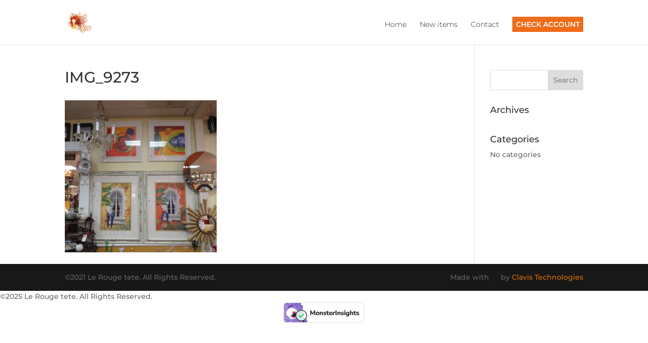

--- FILE ---
content_type: text/html; charset=UTF-8
request_url: https://lerougetete.com/new-items/img_9273/
body_size: 21015
content:

<template id="zmAm4BzsI0vSnk2ulwMe"></template>
<script type="bv_inline_delayed_js" bv_unique_id="syRrnTVWaKc3SqmH1KbW" defer="1" data-cfasync="" bv_inline_delayed="1" async="">window.dataLayer = window.dataLayer || [];
  function gtag(){dataLayer.push(arguments);}
  gtag('js', new Date());

  gtag('config', 'G-46H9451YMM');</script>
<!DOCTYPE html>
<html dir="ltr" lang="en-US" prefix="og: https://ogp.me/ns#">
<head>
<meta name="viewport" content="width=device-width, initial-scale=1.0">
<meta charset="UTF-8" />
<meta http-equiv="X-UA-Compatible" content="IE=edge">
<meta name="robots" content="max-image-preview:large" />
<meta name="generator" content="All in One SEO (AIOSEO) 4.8.9" />
<meta name="p:domain_verify" content="c19ffff81edb6628f22bfc655ea1e98e"/>
<meta property="og:locale" content="en_US" />
<meta property="og:site_name" content="Le Rouge Tete | Upscale Consignment" />
<meta property="og:type" content="article" />
<meta property="og:title" content="IMG_9273 | Le Rouge Tete" />
<meta property="og:url" content="https://lerougetete.com/new-items/img_9273/" />
<meta property="article:published_time" content="2023-03-29T16:40:31+00:00" />
<meta property="article:modified_time" content="2023-03-29T16:40:31+00:00" />
<meta property="article:publisher" content="https://www.facebook.com/LeRougetete" />
<meta name="twitter:card" content="summary" />
<meta name="twitter:title" content="IMG_9273 | Le Rouge Tete" />
<meta content="Divi v.3.3.1" name="generator"/>


<script id="bv-lazyload-images" data-cfasync="false" bv-exclude="true">var __defProp=Object.defineProperty;var __name=(target,value)=>__defProp(target,"name",{value,configurable:!0});var bv_lazyload_event_listener="load",bv_lazyload_events=["mousemove","click","keydown","wheel","touchmove","touchend"],bv_use_srcset_attr=!1,bv_style_observer,img_observer,picture_lazy_observer;bv_lazyload_event_listener=="load"?window.addEventListener("load",event=>{handle_lazyload_images()}):bv_lazyload_event_listener=="readystatechange"&&document.addEventListener("readystatechange",event=>{document.readyState==="interactive"&&handle_lazyload_images()});function add_lazyload_image_event_listeners(handle_lazyload_images2){bv_lazyload_events.forEach(function(event){document.addEventListener(event,handle_lazyload_images2,!0)})}__name(add_lazyload_image_event_listeners,"add_lazyload_image_event_listeners");function remove_lazyload_image_event_listeners(){bv_lazyload_events.forEach(function(event){document.removeEventListener(event,handle_lazyload_images,!0)})}__name(remove_lazyload_image_event_listeners,"remove_lazyload_image_event_listeners");function bv_replace_lazyloaded_image_url(element2){let src_value=element2.getAttribute("bv-data-src"),srcset_value=element2.getAttribute("bv-data-srcset"),currentSrc=element2.getAttribute("src");currentSrc&&currentSrc.startsWith("data:image/svg+xml")&&(bv_use_srcset_attr&&srcset_value&&element2.setAttribute("srcset",srcset_value),src_value&&element2.setAttribute("src",src_value))}__name(bv_replace_lazyloaded_image_url,"bv_replace_lazyloaded_image_url");function bv_replace_inline_style_image_url(element2){let bv_style_attr=element2.getAttribute("bv-data-style");if(console.log(bv_style_attr),bv_style_attr){let currentStyles=element2.getAttribute("style")||"",newStyle=currentStyles+(currentStyles?";":"")+bv_style_attr;element2.setAttribute("style",newStyle)}else console.log("BV_STYLE_ATTRIBUTE_NOT_FOUND : "+entry)}__name(bv_replace_inline_style_image_url,"bv_replace_inline_style_image_url");function handleLazyloadImages(entries){entries.map(entry2=>{entry2.isIntersecting&&(bv_replace_lazyloaded_image_url(entry2.target),img_observer.unobserve(entry2.target))})}__name(handleLazyloadImages,"handleLazyloadImages");function handleOnscreenInlineStyleImages(entries){entries.map(entry2=>{entry2.isIntersecting&&(bv_replace_inline_style_image_url(entry2.target),bv_style_observer.unobserve(entry2.target))})}__name(handleOnscreenInlineStyleImages,"handleOnscreenInlineStyleImages");function handlePictureTags(entries){entries.map(entry2=>{entry2.isIntersecting&&(bv_replace_picture_tag_url(entry2.target),picture_lazy_observer.unobserve(entry2.target))})}__name(handlePictureTags,"handlePictureTags");function bv_replace_picture_tag_url(element2){const child_elements=element2.children;for(let i=0;i<child_elements.length;i++){let child_elem=child_elements[i],_srcset=child_elem.getAttribute("bv-data-srcset"),_src=child_elem.getAttribute("bv-data-src");_srcset&&child_elem.setAttribute("srcset",_srcset),_src&&child_elem.setAttribute("src",_src),bv_replace_picture_tag_url(child_elem)}}__name(bv_replace_picture_tag_url,"bv_replace_picture_tag_url"),"IntersectionObserver"in window&&(bv_style_observer=new IntersectionObserver(handleOnscreenInlineStyleImages),img_observer=new IntersectionObserver(handleLazyloadImages),picture_lazy_observer=new IntersectionObserver(handlePictureTags));function handle_lazyload_images(){"IntersectionObserver"in window?(document.querySelectorAll(".bv-lazyload-bg-style").forEach(target_element=>{bv_style_observer.observe(target_element)}),document.querySelectorAll(".bv-lazyload-tag-img").forEach(img_element=>{img_observer.observe(img_element)}),document.querySelectorAll(".bv-lazyload-picture").forEach(picture_element=>{picture_lazy_observer.observe(picture_element)})):(document.querySelectorAll(".bv-lazyload-bg-style").forEach(target_element=>{bv_replace_inline_style_image_url(target_element)}),document.querySelectorAll(".bv-lazyload-tag-img").forEach(target_element=>{bv_replace_lazyloaded_image_url(target_element)}),document.querySelectorAll(".bv-lazyload-picture").forEach(picture_element=>{bv_replace_picture_tag_url(element)}))}__name(handle_lazyload_images,"handle_lazyload_images");
</script>

<script id="bv-dl-scripts-list" data-cfasync="false" bv-exclude="true">
var scriptAttrs = [{"attrs":{"src":"https:\/\/www.googletagmanager.com\/gtag\/js?id=G-46H9451YMM","defer":true,"data-cfasync":false,"async":false,"bv_inline_delayed":false},"bv_unique_id":"zmAm4BzsI0vSnk2ulwMe","reference":0},{"attrs":{"defer":true,"data-cfasync":false,"bv_inline_delayed":true,"type":"text\/javascript","async":false},"bv_unique_id":"syRrnTVWaKc3SqmH1KbW","reference":1},{"attrs":{"type":"text\/javascript","defer":true,"data-cfasync":false,"bv_inline_delayed":true,"async":false},"bv_unique_id":"yzqevKLOJdl9twdcMNAC","reference":2},{"attrs":{"defer":true,"data-cfasync":false,"async":false,"bv_inline_delayed":true},"bv_unique_id":"XGXwMxmWil6MUpj0lgH1","reference":3},{"attrs":{"src":"\/\/www.googletagmanager.com\/gtag\/js?id=G-46H9451YMM","data-cfasync":false,"data-wpfc-render":"false","type":"text\/javascript","defer":true,"async":false,"bv_inline_delayed":false},"bv_unique_id":"aPPWaQycxTrFrUO6jDOg","reference":4},{"attrs":{"defer":true,"data-cfasync":false,"async":false,"data-wpfc-render":"false","type":"text\/javascript","bv_inline_delayed":true},"bv_unique_id":"c4iddudTjYvNS2ggepyH","reference":5},{"attrs":{"type":"text\/javascript","defer":true,"data-cfasync":false,"bv_inline_delayed":true,"async":false},"bv_unique_id":"TYqhkqZ0hUw0ScZn0HaS","reference":6},{"attrs":{"defer":true,"data-cfasync":false,"async":false,"type":"text\/javascript","src":"https:\/\/lerougetete.com\/wp-content\/plugins\/google-analytics-for-wordpress\/assets\/js\/frontend-gtag.min.js?ver=9.9.0","id":"monsterinsights-frontend-script-js","data-wp-strategy":"async","bv_inline_delayed":false},"bv_unique_id":"T6peI8afhs9aINq8VviJ","reference":7},{"attrs":{"data-cfasync":false,"data-wpfc-render":"false","type":"text\/javascript","id":"monsterinsights-frontend-script-js-extra","defer":true,"bv_inline_delayed":true,"async":false},"bv_unique_id":"OSH1TOMoDqHamcEfQHWq","reference":8},{"attrs":{"defer":true,"data-cfasync":false,"async":false,"type":"text\/javascript","src":"https:\/\/lerougetete.com\/wp-includes\/js\/jquery\/jquery.min.js?ver=3.7.1","id":"jquery-core-js","bv_inline_delayed":false},"bv_unique_id":"wpC2Z4fBY4wJO1IVWvVF","reference":9},{"attrs":{"defer":true,"data-cfasync":false,"async":false,"type":"text\/javascript","src":"https:\/\/lerougetete.com\/wp-includes\/js\/jquery\/jquery-migrate.min.js?ver=3.4.1","id":"jquery-migrate-js","bv_inline_delayed":false},"bv_unique_id":"znZZx7mSZkJF9VWfN9EU","reference":10},{"attrs":{"defer":true,"data-cfasync":false,"bv_inline_delayed":true,"type":"text\/javascript","async":false},"bv_unique_id":"TqUwr3cnMOrYoXDSrFFe","reference":11},{"attrs":{"defer":true,"data-cfasync":false,"async":false,"type":"text\/javascript","bv_inline_delayed":true},"bv_unique_id":"BPt9h27BPIdzwi6wvubS","reference":12},{"attrs":{"defer":true,"data-cfasync":false,"async":false,"type":"text\/javascript","src":"https:\/\/lerougetete.com\/wp-includes\/js\/comment-reply.min.js?ver=6.8.1","id":"comment-reply-js","data-wp-strategy":"async","bv_inline_delayed":false},"bv_unique_id":"n6kzo0CukziTjshecPNg","reference":13},{"attrs":{"defer":true,"data-cfasync":false,"async":false,"type":"text\/javascript","id":"divi-custom-script-js-extra","bv_inline_delayed":true},"bv_unique_id":"WEysXLwOQcDNNk8pW2hb","reference":14},{"attrs":{"type":"text\/javascript","src":"https:\/\/lerougetete.com\/wp-content\/uploads\/al_opt_content\/SCRIPT\/lerougetete.com\/.\/wp-content\/themes\/Divi theme\/js\/687fb43746fa5cb6deeb9351\/687fb43746fa5cb6deeb9351-2ef53b1b47141621ebd3609f785cf27a_custom.min.js?ver=3.3.1","id":"divi-custom-script-js","defer":true,"data-cfasync":false,"async":false,"bv_inline_delayed":false},"bv_unique_id":"Ct6Vp1t9hiXvwm2QEuaS","reference":15},{"attrs":{"type":"text\/javascript","src":"https:\/\/lerougetete.com\/wp-content\/uploads\/al_opt_content\/SCRIPT\/lerougetete.com\/.\/wp-content\/themes\/Divi theme\/core\/admin\/js\/687fb43746fa5cb6deeb9351\/687fb43746fa5cb6deeb9351-9c97978d5c947477605bdb258a5ec122_common.js?ver=3.3.1","id":"et-core-common-js","defer":true,"data-cfasync":false,"async":false,"bv_inline_delayed":false},"bv_unique_id":"pVCmQCzo8eC7qoupmL1u","reference":16},{"attrs":{"src":"data:text\/javascript;base64, [base64]","id":"bv-trigger-listener","type":"text\/javascript","defer":true,"async":false},"bv_unique_id":"d6fe9c24159ed4a27d224d91c70f8fdc","reference":100000000}];
</script>
<script id="bv-web-worker" type="javascript/worker" data-cfasync="false" bv-exclude="true">var __defProp=Object.defineProperty;var __name=(target,value)=>__defProp(target,"name",{value,configurable:!0});self.onmessage=function(e){var counter=e.data.fetch_urls.length;e.data.fetch_urls.forEach(function(fetch_url){loadUrl(fetch_url,function(){console.log("DONE: "+fetch_url),counter=counter-1,counter===0&&self.postMessage({status:"SUCCESS"})})})};async function loadUrl(fetch_url,callback){try{var request=new Request(fetch_url,{mode:"no-cors",redirect:"follow"});await fetch(request),callback()}catch(fetchError){console.log("Fetch Error loading URL:",fetchError);try{var xhr=new XMLHttpRequest;xhr.onerror=callback,xhr.onload=callback,xhr.responseType="blob",xhr.open("GET",fetch_url,!0),xhr.send()}catch(xhrError){console.log("XHR Error loading URL:",xhrError),callback()}}}__name(loadUrl,"loadUrl");
</script>
<script id="bv-web-worker-handler" data-cfasync="false" bv-exclude="true">var __defProp=Object.defineProperty;var __name=(target,value)=>__defProp(target,"name",{value,configurable:!0});if(typeof scriptAttrs<"u"&&Array.isArray(scriptAttrs)&&scriptAttrs.length>0){const lastElement=scriptAttrs[scriptAttrs.length-1];if(lastElement.attrs&&lastElement.attrs.id==="bv-trigger-listener"){var bv_custom_ready_state_value="loading";Object.defineProperty(document,"readyState",{get:__name(function(){return bv_custom_ready_state_value},"get"),set:__name(function(){},"set")})}}if(typeof scriptAttrs>"u"||!Array.isArray(scriptAttrs))var scriptAttrs=[];if(typeof linkStyleAttrs>"u"||!Array.isArray(linkStyleAttrs))var linkStyleAttrs=[];var js_dom_loaded=!1;document.addEventListener("DOMContentLoaded",()=>{js_dom_loaded=!0});const EVENTS=["mousemove","click","keydown","wheel","touchmove","touchend"];var scriptUrls=[],styleUrls=[],bvEventCalled=!1,workerFinished=!1,functionExec=!1;scriptAttrs.forEach((scriptAttr,index)=>{scriptAttr.attrs.src&&!scriptAttr.attrs.src.includes("data:text/javascript")&&(scriptUrls[index]=scriptAttr.attrs.src)}),linkStyleAttrs.forEach((linkAttr,index)=>{styleUrls[index]=linkAttr.attrs.href});var fetchUrls=styleUrls.concat(scriptUrls);function addEventListeners(bvEventHandler2){EVENTS.forEach(function(event){document.addEventListener(event,bvEventFired,!0),document.addEventListener(event,bvEventHandler2,!0)})}__name(addEventListeners,"addEventListeners");function removeEventListeners(){EVENTS.forEach(function(event){document.removeEventListener(event,bvEventHandler,!0)})}__name(removeEventListeners,"removeEventListeners");function bvEventFired(){bvEventCalled||(bvEventCalled=!0,workerFinished=!0)}__name(bvEventFired,"bvEventFired");function bvGetElement(attributes,element){Object.keys(attributes).forEach(function(attr){attr==="async"?element.async=attributes[attr]:attr==="innerHTML"?element.innerHTML=atob(attributes[attr]):element.setAttribute(attr,attributes[attr])})}__name(bvGetElement,"bvGetElement");function bvAddElement(attr,element){var attributes=attr.attrs;if(attributes.bv_inline_delayed){let bvScriptId=attr.bv_unique_id,bvScriptElement=document.querySelector("[bv_unique_id='"+bvScriptId+"']");bvScriptElement?(!attributes.innerHTML&&!attributes.src&&bvScriptElement.textContent.trim()!==""&&(attributes.src="data:text/javascript;base64, "+btoa(unescape(encodeURIComponent(bvScriptElement.textContent)))),bvGetElement(attributes,element),bvScriptElement.after(element)):console.log(`Script not found for ${bvScriptId}`)}else{bvGetElement(attributes,element);var templateId=attr.bv_unique_id,targetElement=document.querySelector("[id='"+templateId+"']");targetElement&&targetElement.after(element)}}__name(bvAddElement,"bvAddElement");function bvEventHandler(){if(console.log("EVENT FIRED"),js_dom_loaded&&bvEventCalled&&workerFinished&&!functionExec){functionExec=!0;const bv_style_elements=document.querySelectorAll('style[type="bv_inline_delayed_css"], template[id]');bv_custom_ready_state_value==="loading"&&(bv_custom_ready_state_value="interactive"),bv_style_elements.forEach(element=>{if(element.tagName.toLowerCase()==="style")element.type="text/css",console.log("INLINE STYLE ENABLED");else if(element.tagName.toLowerCase()==="template"){var templateId=element.id,linkStyleAttr=linkStyleAttrs.find(attr=>attr.bv_unique_id===templateId);if(linkStyleAttr){var link=document.createElement("link");bvAddElement(linkStyleAttr,link),element.parentNode&&element.parentNode.replaceChild(link,element),console.log("EXTERNAL STYLE ADDED")}else console.log(`No linkStyleAttr found for template ID ${templateId}`)}}),linkStyleAttrs.forEach((linkStyleAttr,index)=>{console.log("STYLE ADDED");var element=document.createElement("link");bvAddElement(linkStyleAttr,element)}),scriptAttrs.forEach((scriptAttr,index)=>{console.log("JS ADDED");var element=document.createElement("script");bvAddElement(scriptAttr,element)}),removeEventListeners()}}__name(bvEventHandler,"bvEventHandler"),addEventListeners(bvEventHandler);var requestObject=window.URL||window.webkitURL,bvWorker=new Worker(requestObject.createObjectURL(new Blob([document.getElementById("bv-web-worker").textContent],{type:"text/javascript"})));bvWorker.onmessage=function(e){e.data.status==="SUCCESS"&&(console.log("WORKER_FINISHED"),workerFinished=!0,bvEventHandler())};var bv_load_event_fired=!1;addEventListener("load",()=>{bvEventHandler(),bv_call_fetch_urls(),bv_load_event_fired=!0});function bv_call_fetch_urls(){!bv_load_event_fired&&!workerFinished&&(bvWorker.postMessage({fetch_urls:fetchUrls}),bv_initiate_worker_timer())}__name(bv_call_fetch_urls,"bv_call_fetch_urls"),setTimeout(function(){bv_call_fetch_urls()},5e3);function bv_initiate_worker_timer(){setTimeout(function(){workerFinished||(console.log("WORKER_TIMEDOUT"),workerFinished=!0,bvWorker.terminate()),bvEventHandler()},4e3)}__name(bv_initiate_worker_timer,"bv_initiate_worker_timer");
</script>

	

	<link rel="pingback" href="https://lerougetete.com/xmlrpc.php" />

	<script type="bv_inline_delayed_js" bv_unique_id="yzqevKLOJdl9twdcMNAC" defer="1" data-cfasync="" bv_inline_delayed="1" async="">document.documentElement.className = 'js';</script>

	<script type="bv_inline_delayed_js" bv_unique_id="XGXwMxmWil6MUpj0lgH1" defer="1" data-cfasync="" async="">var et_site_url='https://lerougetete.com';var et_post_id='10552';function et_core_page_resource_fallback(a,b){"undefined"===typeof b&&(b=a.sheet.cssRules&&0===a.sheet.cssRules.length);b&&(a.onerror=null,a.onload=null,a.href?a.href=et_site_url+"/?et_core_page_resource="+a.id+et_post_id:a.src&&(a.src=et_site_url+"/?et_core_page_resource="+a.id+et_post_id))}</script><title>IMG_9273 | Le Rouge Tete</title>
	<style>img:is([sizes="auto" i], [sizes^="auto," i]) { contain-intrinsic-size: 3000px 1500px }</style>
	
		
	
	<link rel="canonical" href="https://lerougetete.com/new-items/img_9273/" />
	

		
		
		
		
		
		
		
		
		
		
		
		<script type="application/ld+json" class="aioseo-schema">
			{"@context":"https:\/\/schema.org","@graph":[{"@type":"BreadcrumbList","@id":"https:\/\/lerougetete.com\/new-items\/img_9273\/#breadcrumblist","itemListElement":[{"@type":"ListItem","@id":"https:\/\/lerougetete.com#listItem","position":1,"name":"Home","item":"https:\/\/lerougetete.com","nextItem":{"@type":"ListItem","@id":"https:\/\/lerougetete.com\/new-items\/img_9273\/#listItem","name":"IMG_9273"}},{"@type":"ListItem","@id":"https:\/\/lerougetete.com\/new-items\/img_9273\/#listItem","position":2,"name":"IMG_9273","previousItem":{"@type":"ListItem","@id":"https:\/\/lerougetete.com#listItem","name":"Home"}}]},{"@type":"ItemPage","@id":"https:\/\/lerougetete.com\/new-items\/img_9273\/#itempage","url":"https:\/\/lerougetete.com\/new-items\/img_9273\/","name":"IMG_9273 | Le Rouge Tete","inLanguage":"en-US","isPartOf":{"@id":"https:\/\/lerougetete.com\/#website"},"breadcrumb":{"@id":"https:\/\/lerougetete.com\/new-items\/img_9273\/#breadcrumblist"},"author":{"@id":"https:\/\/lerougetete.com\/author\/admin\/#author"},"creator":{"@id":"https:\/\/lerougetete.com\/author\/admin\/#author"},"datePublished":"2023-03-29T07:10:31-09:30","dateModified":"2023-03-29T07:10:31-09:30"},{"@type":"Organization","@id":"https:\/\/lerougetete.com\/#organization","name":"Le Rouge Tete","description":"Upscale Consignment","url":"https:\/\/lerougetete.com\/","email":"lerougetete@gmail.com","telephone":"+12526224244","numberOfEmployees":{"@type":"QuantitativeValue","value":2},"logo":{"@type":"ImageObject","url":"https:\/\/lerougetete.com\/wp-content\/uploads\/2021\/10\/TradeMark-Logo.jpg","@id":"https:\/\/lerougetete.com\/new-items\/img_9273\/#organizationLogo","width":847,"height":779},"image":{"@id":"https:\/\/lerougetete.com\/new-items\/img_9273\/#organizationLogo"},"sameAs":["https:\/\/www.facebook.com\/LeRougetete","https:\/\/www.instagram.com\/lerougetete1\/"]},{"@type":"Person","@id":"https:\/\/lerougetete.com\/author\/admin\/#author","url":"https:\/\/lerougetete.com\/author\/admin\/","name":"admin","image":{"@type":"ImageObject","@id":"https:\/\/lerougetete.com\/new-items\/img_9273\/#authorImage","url":"https:\/\/secure.gravatar.com\/avatar\/75abdc882c9824ed31469d60d53070fec7502451e26a65f056c5e61c2ffc59b2?s=96&d=mm&r=g","width":96,"height":96,"caption":"admin"}},{"@type":"WebSite","@id":"https:\/\/lerougetete.com\/#website","url":"https:\/\/lerougetete.com\/","name":"Le Rouge Tete","description":"Upscale Consignment","inLanguage":"en-US","publisher":{"@id":"https:\/\/lerougetete.com\/#organization"}}]}
		</script>
		

<link rel='dns-prefetch' href='//fonts.googleapis.com' />
<link rel="alternate" type="application/rss+xml" title="Le Rouge Tete &raquo; Feed" href="https://lerougetete.com/feed/" />
<link rel="alternate" type="application/rss+xml" title="Le Rouge Tete &raquo; Comments Feed" href="https://lerougetete.com/comments/feed/" />
<link rel="alternate" type="application/rss+xml" title="Le Rouge Tete &raquo; IMG_9273 Comments Feed" href="https://lerougetete.com/new-items/img_9273/feed/" />
		
							<template id="aPPWaQycxTrFrUO6jDOg"></template>
			<script type="bv_inline_delayed_js" bv_unique_id="c4iddudTjYvNS2ggepyH" defer="1" data-cfasync="" async="">var mi_version = '9.9.0';
				var mi_track_user = true;
				var mi_no_track_reason = '';
								var MonsterInsightsDefaultLocations = {"page_location":"https:\/\/lerougetete.com\/new-items\/img_9273\/"};
								if ( typeof MonsterInsightsPrivacyGuardFilter === 'function' ) {
					var MonsterInsightsLocations = (typeof MonsterInsightsExcludeQuery === 'object') ? MonsterInsightsPrivacyGuardFilter( MonsterInsightsExcludeQuery ) : MonsterInsightsPrivacyGuardFilter( MonsterInsightsDefaultLocations );
				} else {
					var MonsterInsightsLocations = (typeof MonsterInsightsExcludeQuery === 'object') ? MonsterInsightsExcludeQuery : MonsterInsightsDefaultLocations;
				}

								var disableStrs = [
										'ga-disable-G-46H9451YMM',
									];

				/* Function to detect opted out users */
				function __gtagTrackerIsOptedOut() {
					for (var index = 0; index < disableStrs.length; index++) {
						if (document.cookie.indexOf(disableStrs[index] + '=true') > -1) {
							return true;
						}
					}

					return false;
				}

				/* Disable tracking if the opt-out cookie exists. */
				if (__gtagTrackerIsOptedOut()) {
					for (var index = 0; index < disableStrs.length; index++) {
						window[disableStrs[index]] = true;
					}
				}

				/* Opt-out function */
				function __gtagTrackerOptout() {
					for (var index = 0; index < disableStrs.length; index++) {
						document.cookie = disableStrs[index] + '=true; expires=Thu, 31 Dec 2099 23:59:59 UTC; path=/';
						window[disableStrs[index]] = true;
					}
				}

				if ('undefined' === typeof gaOptout) {
					function gaOptout() {
						__gtagTrackerOptout();
					}
				}
								window.dataLayer = window.dataLayer || [];

				window.MonsterInsightsDualTracker = {
					helpers: {},
					trackers: {},
				};
				if (mi_track_user) {
					function __gtagDataLayer() {
						dataLayer.push(arguments);
					}

					function __gtagTracker(type, name, parameters) {
						if (!parameters) {
							parameters = {};
						}

						if (parameters.send_to) {
							__gtagDataLayer.apply(null, arguments);
							return;
						}

						if (type === 'event') {
														parameters.send_to = monsterinsights_frontend.v4_id;
							var hookName = name;
							if (typeof parameters['event_category'] !== 'undefined') {
								hookName = parameters['event_category'] + ':' + name;
							}

							if (typeof MonsterInsightsDualTracker.trackers[hookName] !== 'undefined') {
								MonsterInsightsDualTracker.trackers[hookName](parameters);
							} else {
								__gtagDataLayer('event', name, parameters);
							}
							
						} else {
							__gtagDataLayer.apply(null, arguments);
						}
					}

					__gtagTracker('js', new Date());
					__gtagTracker('set', {
						'developer_id.dZGIzZG': true,
											});
					if ( MonsterInsightsLocations.page_location ) {
						__gtagTracker('set', MonsterInsightsLocations);
					}
										__gtagTracker('config', 'G-46H9451YMM', {"forceSSL":"true"} );
										window.gtag = __gtagTracker;										(function () {
						/* https://developers.google.com/analytics/devguides/collection/analyticsjs/ */
						/* ga and __gaTracker compatibility shim. */
						var noopfn = function () {
							return null;
						};
						var newtracker = function () {
							return new Tracker();
						};
						var Tracker = function () {
							return null;
						};
						var p = Tracker.prototype;
						p.get = noopfn;
						p.set = noopfn;
						p.send = function () {
							var args = Array.prototype.slice.call(arguments);
							args.unshift('send');
							__gaTracker.apply(null, args);
						};
						var __gaTracker = function () {
							var len = arguments.length;
							if (len === 0) {
								return;
							}
							var f = arguments[len - 1];
							if (typeof f !== 'object' || f === null || typeof f.hitCallback !== 'function') {
								if ('send' === arguments[0]) {
									var hitConverted, hitObject = false, action;
									if ('event' === arguments[1]) {
										if ('undefined' !== typeof arguments[3]) {
											hitObject = {
												'eventAction': arguments[3],
												'eventCategory': arguments[2],
												'eventLabel': arguments[4],
												'value': arguments[5] ? arguments[5] : 1,
											}
										}
									}
									if ('pageview' === arguments[1]) {
										if ('undefined' !== typeof arguments[2]) {
											hitObject = {
												'eventAction': 'page_view',
												'page_path': arguments[2],
											}
										}
									}
									if (typeof arguments[2] === 'object') {
										hitObject = arguments[2];
									}
									if (typeof arguments[5] === 'object') {
										Object.assign(hitObject, arguments[5]);
									}
									if ('undefined' !== typeof arguments[1].hitType) {
										hitObject = arguments[1];
										if ('pageview' === hitObject.hitType) {
											hitObject.eventAction = 'page_view';
										}
									}
									if (hitObject) {
										action = 'timing' === arguments[1].hitType ? 'timing_complete' : hitObject.eventAction;
										hitConverted = mapArgs(hitObject);
										__gtagTracker('event', action, hitConverted);
									}
								}
								return;
							}

							function mapArgs(args) {
								var arg, hit = {};
								var gaMap = {
									'eventCategory': 'event_category',
									'eventAction': 'event_action',
									'eventLabel': 'event_label',
									'eventValue': 'event_value',
									'nonInteraction': 'non_interaction',
									'timingCategory': 'event_category',
									'timingVar': 'name',
									'timingValue': 'value',
									'timingLabel': 'event_label',
									'page': 'page_path',
									'location': 'page_location',
									'title': 'page_title',
									'referrer' : 'page_referrer',
								};
								for (arg in args) {
																		if (!(!args.hasOwnProperty(arg) || !gaMap.hasOwnProperty(arg))) {
										hit[gaMap[arg]] = args[arg];
									} else {
										hit[arg] = args[arg];
									}
								}
								return hit;
							}

							try {
								f.hitCallback();
							} catch (ex) {
							}
						};
						__gaTracker.create = newtracker;
						__gaTracker.getByName = newtracker;
						__gaTracker.getAll = function () {
							return [];
						};
						__gaTracker.remove = noopfn;
						__gaTracker.loaded = true;
						window['__gaTracker'] = __gaTracker;
					})();
									} else {
										console.log("");
					(function () {
						function __gtagTracker() {
							return null;
						}

						window['__gtagTracker'] = __gtagTracker;
						window['gtag'] = __gtagTracker;
					})();
									}</script>
			
							
		<script type="bv_inline_delayed_js" bv_unique_id="TYqhkqZ0hUw0ScZn0HaS" defer="1" data-cfasync="" bv_inline_delayed="1" async="">/* <![CDATA[ */
window._wpemojiSettings = {"baseUrl":"https:\/\/s.w.org\/images\/core\/emoji\/15.1.0\/72x72\/","ext":".png","svgUrl":"https:\/\/s.w.org\/images\/core\/emoji\/15.1.0\/svg\/","svgExt":".svg","source":{"concatemoji":"https:\/\/lerougetete.com\/wp-includes\/js\/wp-emoji-release.min.js?ver=6.8.1"}};
/*! This file is auto-generated */
!function(i,n){var o,s,e;function c(e){try{var t={supportTests:e,timestamp:(new Date).valueOf()};sessionStorage.setItem(o,JSON.stringify(t))}catch(e){}}function p(e,t,n){e.clearRect(0,0,e.canvas.width,e.canvas.height),e.fillText(t,0,0);var t=new Uint32Array(e.getImageData(0,0,e.canvas.width,e.canvas.height).data),r=(e.clearRect(0,0,e.canvas.width,e.canvas.height),e.fillText(n,0,0),new Uint32Array(e.getImageData(0,0,e.canvas.width,e.canvas.height).data));return t.every(function(e,t){return e===r[t]})}function u(e,t,n){switch(t){case"flag":return n(e,"\ud83c\udff3\ufe0f\u200d\u26a7\ufe0f","\ud83c\udff3\ufe0f\u200b\u26a7\ufe0f")?!1:!n(e,"\ud83c\uddfa\ud83c\uddf3","\ud83c\uddfa\u200b\ud83c\uddf3")&&!n(e,"\ud83c\udff4\udb40\udc67\udb40\udc62\udb40\udc65\udb40\udc6e\udb40\udc67\udb40\udc7f","\ud83c\udff4\u200b\udb40\udc67\u200b\udb40\udc62\u200b\udb40\udc65\u200b\udb40\udc6e\u200b\udb40\udc67\u200b\udb40\udc7f");case"emoji":return!n(e,"\ud83d\udc26\u200d\ud83d\udd25","\ud83d\udc26\u200b\ud83d\udd25")}return!1}function f(e,t,n){var r="undefined"!=typeof WorkerGlobalScope&&self instanceof WorkerGlobalScope?new OffscreenCanvas(300,150):i.createElement("canvas"),a=r.getContext("2d",{willReadFrequently:!0}),o=(a.textBaseline="top",a.font="600 32px Arial",{});return e.forEach(function(e){o[e]=t(a,e,n)}),o}function t(e){var t=i.createElement("script");t.src=e,t.defer=!0,i.head.appendChild(t)}"undefined"!=typeof Promise&&(o="wpEmojiSettingsSupports",s=["flag","emoji"],n.supports={everything:!0,everythingExceptFlag:!0},e=new Promise(function(e){i.addEventListener("DOMContentLoaded",e,{once:!0})}),new Promise(function(t){var n=function(){try{var e=JSON.parse(sessionStorage.getItem(o));if("object"==typeof e&&"number"==typeof e.timestamp&&(new Date).valueOf()<e.timestamp+604800&&"object"==typeof e.supportTests)return e.supportTests}catch(e){}return null}();if(!n){if("undefined"!=typeof Worker&&"undefined"!=typeof OffscreenCanvas&&"undefined"!=typeof URL&&URL.createObjectURL&&"undefined"!=typeof Blob)try{var e="postMessage("+f.toString()+"("+[JSON.stringify(s),u.toString(),p.toString()].join(",")+"));",r=new Blob([e],{type:"text/javascript"}),a=new Worker(URL.createObjectURL(r),{name:"wpTestEmojiSupports"});return void(a.onmessage=function(e){c(n=e.data),a.terminate(),t(n)})}catch(e){}c(n=f(s,u,p))}t(n)}).then(function(e){for(var t in e)n.supports[t]=e[t],n.supports.everything=n.supports.everything&&n.supports[t],"flag"!==t&&(n.supports.everythingExceptFlag=n.supports.everythingExceptFlag&&n.supports[t]);n.supports.everythingExceptFlag=n.supports.everythingExceptFlag&&!n.supports.flag,n.DOMReady=!1,n.readyCallback=function(){n.DOMReady=!0}}).then(function(){return e}).then(function(){var e;n.supports.everything||(n.readyCallback(),(e=n.source||{}).concatemoji?t(e.concatemoji):e.wpemoji&&e.twemoji&&(t(e.twemoji),t(e.wpemoji)))}))}((window,document),window._wpemojiSettings);
/* ]]> */</script>
<style id='wp-emoji-styles-inline-css' type='text/css'>

	img.wp-smiley, img.emoji {
		display: inline !important;
		border: none !important;
		box-shadow: none !important;
		height: 1em !important;
		width: 1em !important;
		margin: 0 0.07em !important;
		vertical-align: -0.1em !important;
		background: none !important;
		padding: 0 !important;
	}
</style>
<link rel='stylesheet' id='wp-block-library-css' href='https://lerougetete.com/wp-includes/css/dist/block-library/style.min.css?ver=6.8.1' type='text/css' media='all' />
<style id='classic-theme-styles-inline-css' type='text/css'>
/*! This file is auto-generated */
.wp-block-button__link{color:#fff;background-color:#32373c;border-radius:9999px;box-shadow:none;text-decoration:none;padding:calc(.667em + 2px) calc(1.333em + 2px);font-size:1.125em}.wp-block-file__button{background:#32373c;color:#fff;text-decoration:none}
</style>
<style id='global-styles-inline-css' type='text/css'>
:root{--wp--preset--aspect-ratio--square: 1;--wp--preset--aspect-ratio--4-3: 4/3;--wp--preset--aspect-ratio--3-4: 3/4;--wp--preset--aspect-ratio--3-2: 3/2;--wp--preset--aspect-ratio--2-3: 2/3;--wp--preset--aspect-ratio--16-9: 16/9;--wp--preset--aspect-ratio--9-16: 9/16;--wp--preset--color--black: #000000;--wp--preset--color--cyan-bluish-gray: #abb8c3;--wp--preset--color--white: #ffffff;--wp--preset--color--pale-pink: #f78da7;--wp--preset--color--vivid-red: #cf2e2e;--wp--preset--color--luminous-vivid-orange: #ff6900;--wp--preset--color--luminous-vivid-amber: #fcb900;--wp--preset--color--light-green-cyan: #7bdcb5;--wp--preset--color--vivid-green-cyan: #00d084;--wp--preset--color--pale-cyan-blue: #8ed1fc;--wp--preset--color--vivid-cyan-blue: #0693e3;--wp--preset--color--vivid-purple: #9b51e0;--wp--preset--gradient--vivid-cyan-blue-to-vivid-purple: linear-gradient(135deg,rgba(6,147,227,1) 0%,rgb(155,81,224) 100%);--wp--preset--gradient--light-green-cyan-to-vivid-green-cyan: linear-gradient(135deg,rgb(122,220,180) 0%,rgb(0,208,130) 100%);--wp--preset--gradient--luminous-vivid-amber-to-luminous-vivid-orange: linear-gradient(135deg,rgba(252,185,0,1) 0%,rgba(255,105,0,1) 100%);--wp--preset--gradient--luminous-vivid-orange-to-vivid-red: linear-gradient(135deg,rgba(255,105,0,1) 0%,rgb(207,46,46) 100%);--wp--preset--gradient--very-light-gray-to-cyan-bluish-gray: linear-gradient(135deg,rgb(238,238,238) 0%,rgb(169,184,195) 100%);--wp--preset--gradient--cool-to-warm-spectrum: linear-gradient(135deg,rgb(74,234,220) 0%,rgb(151,120,209) 20%,rgb(207,42,186) 40%,rgb(238,44,130) 60%,rgb(251,105,98) 80%,rgb(254,248,76) 100%);--wp--preset--gradient--blush-light-purple: linear-gradient(135deg,rgb(255,206,236) 0%,rgb(152,150,240) 100%);--wp--preset--gradient--blush-bordeaux: linear-gradient(135deg,rgb(254,205,165) 0%,rgb(254,45,45) 50%,rgb(107,0,62) 100%);--wp--preset--gradient--luminous-dusk: linear-gradient(135deg,rgb(255,203,112) 0%,rgb(199,81,192) 50%,rgb(65,88,208) 100%);--wp--preset--gradient--pale-ocean: linear-gradient(135deg,rgb(255,245,203) 0%,rgb(182,227,212) 50%,rgb(51,167,181) 100%);--wp--preset--gradient--electric-grass: linear-gradient(135deg,rgb(202,248,128) 0%,rgb(113,206,126) 100%);--wp--preset--gradient--midnight: linear-gradient(135deg,rgb(2,3,129) 0%,rgb(40,116,252) 100%);--wp--preset--font-size--small: 13px;--wp--preset--font-size--medium: 20px;--wp--preset--font-size--large: 36px;--wp--preset--font-size--x-large: 42px;--wp--preset--spacing--20: 0.44rem;--wp--preset--spacing--30: 0.67rem;--wp--preset--spacing--40: 1rem;--wp--preset--spacing--50: 1.5rem;--wp--preset--spacing--60: 2.25rem;--wp--preset--spacing--70: 3.38rem;--wp--preset--spacing--80: 5.06rem;--wp--preset--shadow--natural: 6px 6px 9px rgba(0, 0, 0, 0.2);--wp--preset--shadow--deep: 12px 12px 50px rgba(0, 0, 0, 0.4);--wp--preset--shadow--sharp: 6px 6px 0px rgba(0, 0, 0, 0.2);--wp--preset--shadow--outlined: 6px 6px 0px -3px rgba(255, 255, 255, 1), 6px 6px rgba(0, 0, 0, 1);--wp--preset--shadow--crisp: 6px 6px 0px rgba(0, 0, 0, 1);}:where(.is-layout-flex){gap: 0.5em;}:where(.is-layout-grid){gap: 0.5em;}body .is-layout-flex{display: flex;}.is-layout-flex{flex-wrap: wrap;align-items: center;}.is-layout-flex > :is(*, div){margin: 0;}body .is-layout-grid{display: grid;}.is-layout-grid > :is(*, div){margin: 0;}:where(.wp-block-columns.is-layout-flex){gap: 2em;}:where(.wp-block-columns.is-layout-grid){gap: 2em;}:where(.wp-block-post-template.is-layout-flex){gap: 1.25em;}:where(.wp-block-post-template.is-layout-grid){gap: 1.25em;}.has-black-color{color: var(--wp--preset--color--black) !important;}.has-cyan-bluish-gray-color{color: var(--wp--preset--color--cyan-bluish-gray) !important;}.has-white-color{color: var(--wp--preset--color--white) !important;}.has-pale-pink-color{color: var(--wp--preset--color--pale-pink) !important;}.has-vivid-red-color{color: var(--wp--preset--color--vivid-red) !important;}.has-luminous-vivid-orange-color{color: var(--wp--preset--color--luminous-vivid-orange) !important;}.has-luminous-vivid-amber-color{color: var(--wp--preset--color--luminous-vivid-amber) !important;}.has-light-green-cyan-color{color: var(--wp--preset--color--light-green-cyan) !important;}.has-vivid-green-cyan-color{color: var(--wp--preset--color--vivid-green-cyan) !important;}.has-pale-cyan-blue-color{color: var(--wp--preset--color--pale-cyan-blue) !important;}.has-vivid-cyan-blue-color{color: var(--wp--preset--color--vivid-cyan-blue) !important;}.has-vivid-purple-color{color: var(--wp--preset--color--vivid-purple) !important;}.has-black-background-color{background-color: var(--wp--preset--color--black) !important;}.has-cyan-bluish-gray-background-color{background-color: var(--wp--preset--color--cyan-bluish-gray) !important;}.has-white-background-color{background-color: var(--wp--preset--color--white) !important;}.has-pale-pink-background-color{background-color: var(--wp--preset--color--pale-pink) !important;}.has-vivid-red-background-color{background-color: var(--wp--preset--color--vivid-red) !important;}.has-luminous-vivid-orange-background-color{background-color: var(--wp--preset--color--luminous-vivid-orange) !important;}.has-luminous-vivid-amber-background-color{background-color: var(--wp--preset--color--luminous-vivid-amber) !important;}.has-light-green-cyan-background-color{background-color: var(--wp--preset--color--light-green-cyan) !important;}.has-vivid-green-cyan-background-color{background-color: var(--wp--preset--color--vivid-green-cyan) !important;}.has-pale-cyan-blue-background-color{background-color: var(--wp--preset--color--pale-cyan-blue) !important;}.has-vivid-cyan-blue-background-color{background-color: var(--wp--preset--color--vivid-cyan-blue) !important;}.has-vivid-purple-background-color{background-color: var(--wp--preset--color--vivid-purple) !important;}.has-black-border-color{border-color: var(--wp--preset--color--black) !important;}.has-cyan-bluish-gray-border-color{border-color: var(--wp--preset--color--cyan-bluish-gray) !important;}.has-white-border-color{border-color: var(--wp--preset--color--white) !important;}.has-pale-pink-border-color{border-color: var(--wp--preset--color--pale-pink) !important;}.has-vivid-red-border-color{border-color: var(--wp--preset--color--vivid-red) !important;}.has-luminous-vivid-orange-border-color{border-color: var(--wp--preset--color--luminous-vivid-orange) !important;}.has-luminous-vivid-amber-border-color{border-color: var(--wp--preset--color--luminous-vivid-amber) !important;}.has-light-green-cyan-border-color{border-color: var(--wp--preset--color--light-green-cyan) !important;}.has-vivid-green-cyan-border-color{border-color: var(--wp--preset--color--vivid-green-cyan) !important;}.has-pale-cyan-blue-border-color{border-color: var(--wp--preset--color--pale-cyan-blue) !important;}.has-vivid-cyan-blue-border-color{border-color: var(--wp--preset--color--vivid-cyan-blue) !important;}.has-vivid-purple-border-color{border-color: var(--wp--preset--color--vivid-purple) !important;}.has-vivid-cyan-blue-to-vivid-purple-gradient-background{background: var(--wp--preset--gradient--vivid-cyan-blue-to-vivid-purple) !important;}.has-light-green-cyan-to-vivid-green-cyan-gradient-background{background: var(--wp--preset--gradient--light-green-cyan-to-vivid-green-cyan) !important;}.has-luminous-vivid-amber-to-luminous-vivid-orange-gradient-background{background: var(--wp--preset--gradient--luminous-vivid-amber-to-luminous-vivid-orange) !important;}.has-luminous-vivid-orange-to-vivid-red-gradient-background{background: var(--wp--preset--gradient--luminous-vivid-orange-to-vivid-red) !important;}.has-very-light-gray-to-cyan-bluish-gray-gradient-background{background: var(--wp--preset--gradient--very-light-gray-to-cyan-bluish-gray) !important;}.has-cool-to-warm-spectrum-gradient-background{background: var(--wp--preset--gradient--cool-to-warm-spectrum) !important;}.has-blush-light-purple-gradient-background{background: var(--wp--preset--gradient--blush-light-purple) !important;}.has-blush-bordeaux-gradient-background{background: var(--wp--preset--gradient--blush-bordeaux) !important;}.has-luminous-dusk-gradient-background{background: var(--wp--preset--gradient--luminous-dusk) !important;}.has-pale-ocean-gradient-background{background: var(--wp--preset--gradient--pale-ocean) !important;}.has-electric-grass-gradient-background{background: var(--wp--preset--gradient--electric-grass) !important;}.has-midnight-gradient-background{background: var(--wp--preset--gradient--midnight) !important;}.has-small-font-size{font-size: var(--wp--preset--font-size--small) !important;}.has-medium-font-size{font-size: var(--wp--preset--font-size--medium) !important;}.has-large-font-size{font-size: var(--wp--preset--font-size--large) !important;}.has-x-large-font-size{font-size: var(--wp--preset--font-size--x-large) !important;}
:where(.wp-block-post-template.is-layout-flex){gap: 1.25em;}:where(.wp-block-post-template.is-layout-grid){gap: 1.25em;}
:where(.wp-block-columns.is-layout-flex){gap: 2em;}:where(.wp-block-columns.is-layout-grid){gap: 2em;}
:root :where(.wp-block-pullquote){font-size: 1.5em;line-height: 1.6;}
</style>
<link rel='stylesheet' id='divi-style-css' href='https://lerougetete.com/wp-content/themes/Divi%20theme/style.css?ver=3.3.1' type='text/css' media='all' />
<link rel='stylesheet' id='et-builder-googlefonts-cached-css' href='https://fonts.googleapis.com/css?family=Montserrat%3A100%2C100italic%2C200%2C200italic%2C300%2C300italic%2Cregular%2Citalic%2C500%2C500italic%2C600%2C600italic%2C700%2C700italic%2C800%2C800italic%2C900%2C900italic&#038;ver=6.8.1#038;subset=vietnamese,latin,latin-ext' type='text/css' media='all' />
<link rel='stylesheet' id='dashicons-css' href='https://lerougetete.com/wp-includes/css/dashicons.min.css?ver=6.8.1' type='text/css' media='all' />
<template id="T6peI8afhs9aINq8VviJ"></template>
<script type="bv_inline_delayed_js" bv_unique_id="OSH1TOMoDqHamcEfQHWq" data-cfasync="" data-wpfc-render="false" id="monsterinsights-frontend-script-js-extra" defer="1" bv_inline_delayed="1" async="">/* <![CDATA[ */
var monsterinsights_frontend = {"js_events_tracking":"true","download_extensions":"doc,pdf,ppt,zip,xls,docx,pptx,xlsx","inbound_paths":"[]","home_url":"https:\/\/lerougetete.com","hash_tracking":"false","v4_id":"G-46H9451YMM"};/* ]]> */</script>
<template id="wpC2Z4fBY4wJO1IVWvVF"></template>
<template id="znZZx7mSZkJF9VWfN9EU"></template>
<link rel="https://api.w.org/" href="https://lerougetete.com/wp-json/" /><link rel="alternate" title="JSON" type="application/json" href="https://lerougetete.com/wp-json/wp/v2/media/10552" /><link rel="EditURI" type="application/rsd+xml" title="RSD" href="https://lerougetete.com/xmlrpc.php?rsd" />
<link rel='shortlink' href='https://lerougetete.com/?p=10552' />
<link rel="alternate" title="oEmbed (JSON)" type="application/json+oembed" href="https://lerougetete.com/wp-json/oembed/1.0/embed?url=https%3A%2F%2Flerougetete.com%2Fnew-items%2Fimg_9273%2F" />
<link rel="alternate" title="oEmbed (XML)" type="text/xml+oembed" href="https://lerougetete.com/wp-json/oembed/1.0/embed?url=https%3A%2F%2Flerougetete.com%2Fnew-items%2Fimg_9273%2F&#038;format=xml" />
<script type="bv_inline_delayed_js" bv_unique_id="TqUwr3cnMOrYoXDSrFFe" defer="1" data-cfasync="" bv_inline_delayed="1" async="">(function(c,l,a,r,i,t,y){        c[a]=c[a]||function(){(c[a].q=c[a].q||[]).push(arguments)};        t=l.createElement(r);t.async=1;t.src="https://www.clarity.ms/tag/"+i;        y=l.getElementsByTagName(r)[0];y.parentNode.insertBefore(t,y);    })(window, document, "clarity", "script", "56tyxvnvov");</script><link rel="shortcut icon" href="https://lerougetete.com/wp-content/uploads/2019/06/header-lrt-logo.png" /><link rel="stylesheet" id="et-divi-customizer-global-cached-inline-styles" href="https://lerougetete.com/wp-content/cache/et/global/et-divi-customizer-global-17688155807407.min.css" onerror="et_core_page_resource_fallback(this, true)" onload="et_core_page_resource_fallback(this)" /></head>
<body class="attachment wp-singular attachment-template-default attachmentid-10552 attachment-jpeg wp-theme-Divitheme et_pb_button_helper_class et_fixed_nav et_show_nav et_cover_background et_pb_gutter osx et_pb_gutters3 et_primary_nav_dropdown_animation_fade et_secondary_nav_dropdown_animation_fade et_pb_footer_columns4 et_header_style_left et_right_sidebar et_divi_theme et_minified_js et_minified_css">
	<div id="page-container">

	
	
			<header id="main-header" data-height-onload="66">
			<div class="container clearfix et_menu_container">
							<div class="logo_container">
					<span class="logo_helper"></span>
					<a href="https://lerougetete.com/">
						<img src="[data-uri]" alt="Le Rouge Tete" id="logo" data-height-percentage="54" />
					</a>
				</div>
							<div id="et-top-navigation" data-height="66" data-fixed-height="40">
											<nav id="top-menu-nav">
						<ul id="top-menu" class="nav"><li id="menu-item-1461" class="menu-item menu-item-type-post_type menu-item-object-page menu-item-home menu-item-1461"><a href="https://lerougetete.com/">Home</a></li>
<li id="menu-item-1466" class="menu-item menu-item-type-post_type menu-item-object-page menu-item-1466"><a href="https://lerougetete.com/new-items/">New items</a></li>
<li id="menu-item-1464" class="menu-item menu-item-type-post_type menu-item-object-page menu-item-1464"><a href="https://lerougetete.com/contact-2/">Contact</a></li>
<li id="menu-item-313" class="nav-account menu-item menu-item-type-custom menu-item-object-custom menu-item-313"><a target="_blank" href="http://lerougetete.consignoraccess.com">Check Account</a></li>
</ul>						</nav>
					
					
					
					
					<div id="et_mobile_nav_menu">
				<div class="mobile_nav closed">
					<span class="select_page">Select Page</span>
					<span class="mobile_menu_bar mobile_menu_bar_toggle"></span>
				</div>
			</div>				</div> 
			</div> 
			<div class="et_search_outer">
				<div class="container et_search_form_container">
					<form role="search" method="get" class="et-search-form" action="https://lerougetete.com/">
					<input type="search" class="et-search-field" placeholder="Search &hellip;" value="" name="s" title="Search for:" />					</form>
					<span class="et_close_search_field"></span>
				</div>
			</div>
		</header> 
			<div id="et-main-area">
	
<div id="main-content">


	<div class="container">
		<div id="content-area" class="clearfix">
			<div id="left-area">


			
				<article id="post-10552" class="post-10552 attachment type-attachment status-inherit hentry">

				
					<h1 class="entry-title main_title">IMG_9273</h1>
				
				
					<div class="entry-content">
					<p class="attachment"><a href='https://lerougetete.com/wp-content/uploads/2023/03/IMG_9273-scaled.jpg'><img bv-data-src="https://lerougetete.com/wp-content/uploads/2023/03/IMG_9273-300x300.jpg"  fetchpriority="high" decoding="async" width="300" height="300" src="data:image/svg+xml,%3Csvg%20xmlns='http://www.w3.org/2000/svg'%20viewBox='0%200%20300%20300'%3E%3C/svg%3E" class="attachment-medium size-medium bv-tag-attr-replace bv-lazyload-tag-img"   alt="" bv-data-srcset="https://lerougetete.com/wp-content/uploads/2023/03/IMG_9273-300x300.jpg 300w, https://lerougetete.com/wp-content/uploads/2023/03/IMG_9273-1024x1024.jpg 1024w, https://lerougetete.com/wp-content/uploads/2023/03/IMG_9273-150x150.jpg 150w"  sizes="(max-width: 300px) 100vw, 300px" /></a></p>
					</div> 

				
				</article> 

			

			</div> 

				<div id="sidebar">
		<div id="search-2" class="et_pb_widget widget_search"><form role="search" method="get" id="searchform" class="searchform" action="https://lerougetete.com/">
				<div>
					<label class="screen-reader-text" for="s">Search for:</label>
					<input type="text" value="" name="s" id="s" />
					<input type="submit" id="searchsubmit" value="Search" />
				</div>
			</form></div> <div id="archives-2" class="et_pb_widget widget_archive"><h4 class="widgettitle">Archives</h4>
			<ul>
							</ul>

			</div> <div id="categories-2" class="et_pb_widget widget_categories"><h4 class="widgettitle">Categories</h4>
			<ul>
				<li class="cat-item-none">No categories</li>			</ul>

			</div> 	</div> 
		</div> 
	</div> 


</div> 


			<footer id="main-footer">
				

		
				<div id="footer-bottom">
					<div class="container clearfix">
				<div id="footer-info">©2021 Le Rouge tete. All Rights Reserved.</div>					<div class="right-ftr">Made with <img bv-data-src="https://demo.clavistechnologies.com/lrt/wp-content/uploads/2019/07/armchair02.png"  class="bv-tag-attr-replace bv-lazyload-tag-img"  src="data:image/svg+xml,%3Csvg%20xmlns='http://www.w3.org/2000/svg'%20viewBox='0%200%2015%200'%3E%3C/svg%3E" width="15"> by <a href="https://www.clavistechnologies.com/">Clavis Technologies</a></div>
					</div>	
				</div>
			</footer> 
		</div> 


	</div> 

	<script type="speculationrules">
{"prefetch":[{"source":"document","where":{"and":[{"href_matches":"\/*"},{"not":{"href_matches":["\/wp-*.php","\/wp-admin\/*","\/wp-content\/uploads\/*","\/wp-content\/*","\/wp-content\/plugins\/*","\/wp-content\/themes\/Divi%20theme\/*","\/*\\?(.+)"]}},{"not":{"selector_matches":"a[rel~=\"nofollow\"]"}},{"not":{"selector_matches":".no-prefetch, .no-prefetch a"}}]},"eagerness":"conservative"}]}
</script>
©2025 Le Rouge tete. All Rights Reserved.	<script type="bv_inline_delayed_js" bv_unique_id="BPt9h27BPIdzwi6wvubS" defer="1" data-cfasync="" async="">var et_animation_data = [];</script>
	<template id="n6kzo0CukziTjshecPNg"></template>
<script type="bv_inline_delayed_js" bv_unique_id="WEysXLwOQcDNNk8pW2hb" defer="1" data-cfasync="" async="">/* <![CDATA[ */
var DIVI = {"item_count":"%d Item","items_count":"%d Items"};
var et_shortcodes_strings = {"previous":"Previous","next":"Next"};
var et_pb_custom = {"ajaxurl":"https:\/\/lerougetete.com\/wp-admin\/admin-ajax.php","images_uri":"https:\/\/lerougetete.com\/wp-content\/themes\/Divi%20theme\/images","builder_images_uri":"https:\/\/lerougetete.com\/wp-content\/themes\/Divi%20theme\/includes\/builder\/images","et_frontend_nonce":"fe509360d4","subscription_failed":"Please, check the fields below to make sure you entered the correct information.","et_ab_log_nonce":"9cc3117c7f","fill_message":"Please, fill in the following fields:","contact_error_message":"Please, fix the following errors:","invalid":"Invalid email","captcha":"Captcha","prev":"Prev","previous":"Previous","next":"Next","wrong_captcha":"You entered the wrong number in captcha.","is_builder_plugin_used":"","ignore_waypoints":"no","is_divi_theme_used":"1","widget_search_selector":".widget_search","is_ab_testing_active":"","page_id":"10552","unique_test_id":"","ab_bounce_rate":"5","is_cache_plugin_active":"no","is_shortcode_tracking":""};
var et_pb_box_shadow_elements = [];
/* ]]> */</script>
<template id="Ct6Vp1t9hiXvwm2QEuaS"></template>
<template id="pVCmQCzo8eC7qoupmL1u"></template>
<div style="text-align: center;"><a href="https://www.monsterinsights.com/?utm_source=verifiedBadge&utm_medium=verifiedBadge&utm_campaign=verifiedbyMonsterInsights" target="_blank" rel="nofollow"><img bv-data-src="https://lerougetete.com/wp-content/plugins/google-analytics-for-wordpress/assets/images/monsterinsights-badge-light.svg"  class="bv-tag-attr-replace bv-lazyload-tag-img"  style="display: inline-block" alt="Verified by MonsterInsights" title="Verified by MonsterInsights" src="data:image/svg+xml,%3Csvg%20xmlns='http://www.w3.org/2000/svg'%20viewBox='0%200%200%200'%3E%3C/svg%3E"/></a></div><script id="bv-override-listeners">function bv_override_browser_listener(target) {
	var bv_og_add_event_listener = target.addEventListener;
	var bv_og_remove_event_listener = target.removeEventListener;

	function bv_handle_event_listeners(type, listener, options) {
		var handledEvents = ["readystatechange", "DOMContentLoaded", "load", "pageshow"];
		var eventName = type
		if (!document.currentScript || !document.currentScript.hasAttribute('bv-exclude')) {
			eventName = handledEvents.indexOf(type) !== -1 ? "Airlift" + type : type;
		}
		arguments[0] = eventName;
		bv_og_add_event_listener.apply(target, arguments);
	}

	function bv_handle_remove_event_listener(type, listener, options) {
		var handledEvents = ["readystatechange", "DOMContentLoaded", "load", "pageshow"];
		var eventName = type

		if (!document.currentScript || !document.currentScript.hasAttribute('bv-exclude')) {
			eventName = handledEvents.indexOf(type) !== -1 ? "Airlift" + type : type;
		}

		arguments[0] = eventName;
		bv_og_remove_event_listener.apply(target, arguments);
	}

	target.addEventListener = function (type, listener, options) {
		bv_handle_event_listeners(type, listener, options);
	};

	target.removeEventListener = function (type, listener, options) {
		bv_handle_remove_event_listener(type, listener, options);
	};
}

bv_override_browser_listener(window);
bv_override_browser_listener(document);

</script>
<template id=d6fe9c24159ed4a27d224d91c70f8fdc></template>
<script id="bv-font-style-lazyload" data-cfasync="false" bv-exclude="true">var bv_font_url="https://lerougetete.com/wp-content/uploads/al_opt_content/CSS/lerougetete.com/687fb43746fa5cb6deeb9351-12b1c3563d6ebbb50344d277747321d2_al_style.css";window.addEventListener("load",function(){var link=document.createElement("link");link.rel="stylesheet",link.href=bv_font_url,document.head.appendChild(link)});
</script>

<script id="bv-dynamic-image-lazyload" data-cfasync="false" bv-exclude="true">var __defProp=Object.defineProperty;var __name=(target,value)=>__defProp(target,"name",{value,configurable:!0});var BV_IS_RESIZE_ENABLED=!0,BV_IMAGES_NOT_TO_RESIZE=[];function getImageDeviceName(resized_infos_str,dimensions){let device_width=window.outerWidth;if(resized_infos_str){const device_size_infos=resized_infos_str.split(";");for(const device_info of device_size_infos){const[device_name,resized_dim]=device_info.split(":"),[width_str,height_str]=resized_dim.split("*"),width=parseInt(width_str,10),height=parseInt(height_str,10);if(dimensions.width<=width&&dimensions.height<=height&&device_width<=width)return device_name}}return device_width<=480?"bv_resized_mobile":device_width<=820?"bv_resized_ipad":device_width<=1536?"bv_resized_desktop":""}__name(getImageDeviceName,"getImageDeviceName");function isWebpSupported(){var elem=document.createElement("canvas");return elem.getContext&&elem.getContext("2d")?elem.toDataURL("image/webp").indexOf("data:image/webp")==0:!1}__name(isWebpSupported,"isWebpSupported");function getExtension(url){return url.split(".").pop().toLowerCase().split("?")[0]}__name(getExtension,"getExtension");function getNewImageUrlSVG(url,webp_status,encoded_url,dimensions){let url_and_query_string=url.split("?"),new_url=url_and_query_string[0],query_string=url_and_query_string[1];var shouldResize=BV_IS_RESIZE_ENABLED&&!BV_IMAGES_NOT_TO_RESIZE.some(pattern=>new_url.includes(pattern));if(shouldResize){let resized_infos=get_bv_identifier(encoded_url,"bv-resized-infos"),device_name=getImageDeviceName(resized_infos,dimensions);if(device_name!=""){let img_ext=getExtension(new_url);new_url+="."+device_name+"."+img_ext}}return webp_status&&(new_url+=".bv.webp"),query_string&&(new_url+=`?${query_string}`),new_url}__name(getNewImageUrlSVG,"getNewImageUrlSVG");function get_bv_identifier(property,attr_identifier="bv-identifer"){let a=null;try{a=property.match(/.*?base64,(.*?)"/)}catch(error){console.log(error)}if(!a||!a[1])try{a=property.match(/.*?base64,(.*)/)}catch(error){console.log(error)}if(a&&a[1]){let b=null;if(attr_identifier=="bv-identifer"?b=atob(a[1]).match(/.*?bv-identifer="(.*?)"/):attr_identifier=="bv-bg-style"?b=atob(a[1]).match(/.*?bv-bg-style="(.*?)"/):attr_identifier=="bv-resized-infos"&&(b=atob(a[1]).match(/.*?bv-resized-infos="(.*?)"/)),b&&b[1])return attr_identifier=="bv-bg-style"||attr_identifier=="bv-resized-infos"?atob(b[1]):b[1]}return!1}__name(get_bv_identifier,"get_bv_identifier");var bv_url_map=JSON.parse('{"0":"https://lerougetete.com/wp-content/uploads/al_opt_content/IMAGE/lerougetete.com/wp-content/themes/Divi%20theme/epanel/shortcodes/images/shortcodes-sprite.png?bv_host=lerougetete.com"}');const bvObservedNodesWithCounter=new Map,bv_webp_status=isWebpSupported();function bvObserveImgNode(node){const bv_counter=bvObservedNodesWithCounter.get(node)||0;bv_counter<50&&(bvObservedNodesWithCounter.set(node,bv_counter+1),other_image_observer.observe(node),console.log("NodeP with backgroundImage :",node))}__name(bvObserveImgNode,"bvObserveImgNode");function set_iframe_element_src_v2(iframe_element){let src_value=iframe_element.getAttribute("bv-data-src");src_value?(src_value.includes("autoplay=1")&&(src_value+="&mute=1"),iframe_element.setAttribute("src",src_value)):console.log("IFRAME_SRC_NOT_FOUND : "+entry)}__name(set_iframe_element_src_v2,"set_iframe_element_src_v2");function handleOtherImages(entries){entries.map(entry2=>{if(entry2.isIntersecting){const computedStyle=getComputedStyle(entry2.target),background=computedStyle.getPropertyValue("background")||"none",backgroundImage=computedStyle.getPropertyValue("background-image")||"none";let property_value=null,property_type=null;if(backgroundImage!=="none"&&backgroundImage.match(/url\(/)?(property_value=backgroundImage,property_type="background-image"):background!=="none"&&background.match(/url\(/)&&(property_value=background,property_type="background"),property_value){let bv_bg_style=get_bv_identifier(property_value,"bv-bg-style"),url_identifier=get_bv_identifier(property_value);if(url_identifier){let new_url=bv_url_map[url_identifier];if(new_url){const regex=/url\(['"]?(data:image.*?)['"]?\)/g;if(bv_bg_style&&bv_bg_style.length>0){for(;(match=regex.exec(bv_bg_style))!==null;){let new_img_url=getNewImageUrlSVG(new_url,bv_webp_status,property_value,entry2.target.getBoundingClientRect());bv_bg_style=bv_bg_style.replace(match[1],new_img_url)}let new_bv_bg_style=entry2.target.getAttribute("style")||"";new_bv_bg_style=new_bv_bg_style+(new_bv_bg_style?";":"")+(bv_bg_style||""),entry2.target.setAttribute("style",new_bv_bg_style)}else{for(;(match=regex.exec(property_value))!==null;){let new_img_url=getNewImageUrlSVG(new_url,bv_webp_status,property_value,entry2.target.getBoundingClientRect());property_value=property_value.replace(match[1],new_img_url)}entry2.target.style.setProperty(property_type,property_value,"important")}}}}bvObservedNodesWithCounter.delete(entry2.target),other_image_observer.unobserve(entry2.target)}})}__name(handleOtherImages,"handleOtherImages");function handleIframesV2(entries){entries.map(entry2=>{entry2.isIntersecting&&(set_iframe_element_src_v2(entry2.target),iframe_observer_v2.unobserve(entry2.target))})}__name(handleIframesV2,"handleIframesV2");const bvCheckNode=__name((node,currentLevel=1,maxLevel=1/0)=>{if(node.nodeType===1){const className=node.getAttribute("class");if(node.nodeName==="IFRAME"&&typeof className=="string"&&className.includes("bv-lazyload-iframe"))iframe_observer_v2.observe(node);else{const computedStyle=getComputedStyle(node),background=computedStyle.getPropertyValue("background")||"none",backgroundImage=computedStyle.getPropertyValue("background-image")||"none";backgroundImage!=="none"&&backgroundImage.match(/url\(/)?get_bv_identifier(backgroundImage)&&bvObserveImgNode(node):background!=="none"&&background.match(/url\(/)?get_bv_identifier(background)&&bvObserveImgNode(node):typeof className=="string"&&className.includes("bv-lazyload-bg-style")?bv_style_observer.observe(node):typeof className=="string"&&className.includes("bv-lazyload-tag-img")?img_observer.observe(node):typeof className=="string"&&className.includes("bv-lazyload-picture")&&picture_lazy_observer.observe(node)}}currentLevel<maxLevel&&node.childNodes.length&&node.childNodes.forEach(childNode=>{bvCheckNode(childNode,currentLevel+1,maxLevel)})},"bvCheckNode");function bv_handle_mutations(mutations){mutations.forEach(mutation=>{if(mutation.type==="childList"&&mutation.addedNodes.length)mutation.addedNodes.forEach(node=>{setTimeout(function(){bvCheckNode(node)},0)});else if(mutation.type==="attributes"){const targetNode=mutation.target,attributeName=mutation.attributeName,attributeValue=targetNode.getAttribute(attributeName);if(attributeName==="style"&&targetNode.style.backgroundImage!==mutation_observer.prevBackgroundImage){const computedStyle=getComputedStyle(targetNode),background=computedStyle.getPropertyValue("background")||"none",backgroundImage=computedStyle.getPropertyValue("background-image")||"none";backgroundImage!=="none"&&backgroundImage.match(/url\(/)?get_bv_identifier(backgroundImage)&&bvObserveImgNode(targetNode):background!=="none"&&background.match(/url\(/)&&get_bv_identifier(background)&&bvObserveImgNode(targetNode)}else attributeName==="class"&&setTimeout(function(){bvCheckNode(targetNode)},0)}})}__name(bv_handle_mutations,"bv_handle_mutations");function handle_mod_key_nodes(){let node_elements=document.querySelectorAll("[bv-img-mod-key]");for(let i=0;i<node_elements.length;i++){let element=node_elements[i],target_key=element.getAttribute("bv-img-mod-key"),mod_url=element.getAttribute(target_key);if(mod_url){let url_identifier=get_bv_identifier(mod_url);if(url_identifier){let old_url=bv_url_map[url_identifier];if(old_url){let dimensions=element.getBoundingClientRect(),new_img_url=getNewImageUrlSVG(old_url,bv_webp_status,mod_url,dimensions);element.setAttribute(target_key,new_img_url)}}}}}__name(handle_mod_key_nodes,"handle_mod_key_nodes");function bvRemoveEventListeners(){for(const event of bv_lazyload_events)window.removeEventListener(event,handleLazyloadedStyleImages)}__name(bvRemoveEventListeners,"bvRemoveEventListeners");function handleLazyloadedStyleImages(){setTimeout(function(){bvRemoveEventListeners()},0),document.querySelectorAll("body *").forEach(_element=>{setTimeout(function(){bvCheckNode(_element,1,1)},0)})}__name(handleLazyloadedStyleImages,"handleLazyloadedStyleImages"),handle_mod_key_nodes();let other_image_observer,iframe_observer_v2,mutation_observer;"IntersectionObserver"in window&&(other_image_observer=new IntersectionObserver(handleOtherImages),iframe_observer_v2=new IntersectionObserver(handleIframesV2)),"MutationObserver"in window&&(mutation_observer=new MutationObserver(bv_handle_mutations),mutation_observer.prevBackground="",mutation_observer.prevBackgroundImage="",mutation_observer.observe(document.body,{childList:!0,subtree:!0,attributes:!0,characterData:!0})),"IntersectionObserver"in window&&"MutationObserver"in window&&window.addEventListener("load",event=>{for(const event2 of bv_lazyload_events)window.addEventListener(event2,handleLazyloadedStyleImages,{once:!0})});
</script>

<script id="bv-rename-images" type="text/javascript" data-cfasync="false" bv-exclude="true">var __defProp=Object.defineProperty;var __name=(target,value)=>__defProp(target,"name",{value,configurable:!0});const IMAGE_URL_ATTRIBUTES=["data-src","data-lazy-original","data-lazy-src","data-lazysrc","data-lazysrcset","data-lazy-srcset","data-envira-src","data-srcset","bv-data-src","bv-data-srcset","data-large_image","data-depicter-src","data-depicter-srcset","data-orig-src"],IMAGE_EXTENSIONS=["jpg","jpeg","png","gif","svg","jpe","webp"],BV_CDN_URL="##BV_CDN_URL##",BV_SITE_OPT_PATH="al_opt_content";var BV_IS_RESIZE_ENABLED=!0,BV_IMAGES_NOT_TO_RESIZE=[];function isValidUrl(url){return!!/^https?:\/\//i.test(url)}__name(isValidUrl,"isValidUrl");function isImage(url){let img_ext=getExtension(url);return!!IMAGE_EXTENSIONS.includes(img_ext)}__name(isImage,"isImage");function getImageDeviceName(resized_infos_str,dimensions){let device_width=window.outerWidth;if(resized_infos_str){const device_size_infos=resized_infos_str.split(";");for(const device_info of device_size_infos){const[device_name,resized_dim]=device_info.split(":"),[width_str,height_str]=resized_dim.split("*"),width=parseInt(width_str,10),height=parseInt(height_str,10);if(dimensions.width<=width&&dimensions.height<=height&&device_width<=width)return device_name}return""}return device_width<=480?"bv_resized_mobile":device_width<=820?"bv_resized_ipad":device_width<=1536?"bv_resized_desktop":""}__name(getImageDeviceName,"getImageDeviceName");function isWebpSupported(){var elem=document.createElement("canvas");return elem.getContext&&elem.getContext("2d")?elem.toDataURL("image/webp").indexOf("data:image/webp")==0:!1}__name(isWebpSupported,"isWebpSupported");function getExtension(url){return url.split("?")[0].split(".").pop().toLowerCase()}__name(getExtension,"getExtension");function getNewImageUrlQuery(url,webp_status2,dimensions){let url_and_query_string=url.split("?"),new_url=url_and_query_string[0],query_string=url_and_query_string[1],params=new URLSearchParams(query_string),resized_infos=params.get("bv-resized-infos");params.delete("bv-resized-infos"),query_string=params.toString();var shouldResize=BV_IS_RESIZE_ENABLED&&!BV_IMAGES_NOT_TO_RESIZE.some(pattern=>new_url.includes(pattern));if(shouldResize){let device_name=getImageDeviceName(resized_infos,dimensions),img_ext=getExtension(new_url);device_name!=""&&(new_url+="."+device_name+"."+img_ext)}return webp_status2&&(new_url+=".bv.webp"),query_string&&(new_url+=`?${query_string}`),new_url}__name(getNewImageUrlQuery,"getNewImageUrlQuery");function isOurCdnImage(url){return!!(url.includes(BV_CDN_URL)||url.includes(BV_SITE_OPT_PATH))}__name(isOurCdnImage,"isOurCdnImage");function canChangeUrl(url){return getExtension(url)==="svg"||url.includes("data:image")?!1:!!isOurCdnImage(url)}__name(canChangeUrl,"canChangeUrl");function handleNodeElements(node_elements,img_url_attrs,webp_status2){node_elements.forEach(node_element=>{img_url_attrs.forEach(attr=>{flag=!1,node_element.hasAttribute(attr)&&(attr_val=node_element.getAttribute(attr),new_val="",attr_val.split(",").forEach(src=>{let src_parts=src.trim().split(" "),clean_url=src_parts.shift();if(flag?new_val+=",":flag=!0,isValidUrl(clean_url)&&isImage(clean_url))if(canChangeUrl(clean_url)){let new_url=getNewImageUrlQuery(clean_url,webp_status2,node_element.getBoundingClientRect());new_val+=[new_url].concat(src_parts).join(" ")}else new_val+=src;else new_val+=src}),node_element.setAttribute(attr,new_val))})})}__name(handleNodeElements,"handleNodeElements");function handleTagWithStyle(tag_elements_with_style2,webp_status2){tag_elements_with_style2.forEach(tag_element=>{let img_url=tag_element.getAttribute("bv-style-url");if(img_url&&isValidUrl(img_url)&&isImage(img_url)&&canChangeUrl(img_url)){let new_img_url=getNewImageUrlQuery(img_url,webp_status2,tag_element.getBoundingClientRect()),style_attr_val=tag_element.getAttribute("bv-data-style");style_attr_val&&(new_style_val=style_attr_val.replace(img_url,new_img_url),tag_element.setAttribute("bv-data-style",new_style_val))}})}__name(handleTagWithStyle,"handleTagWithStyle");let webp_status=isWebpSupported(),img_tags=document.querySelectorAll(".bv-tag-attr-replace");handleNodeElements(img_tags,IMAGE_URL_ATTRIBUTES,webp_status);let tag_elements_with_style=document.querySelectorAll(".bv-style-attr-replace");handleTagWithStyle(tag_elements_with_style,webp_status);
</script>

</body>
<script>'undefined'=== typeof _trfq || (window._trfq = []);'undefined'=== typeof _trfd && (window._trfd=[]),_trfd.push({'tccl.baseHost':'secureserver.net'},{'ap':'cpsh-oh'},{'server':'sg2plzcpnl506754'},{'dcenter':'sg2'},{'cp_id':'5874141'},{'cp_cl':'8'}) // Monitoring performance to make your website faster. If you want to opt-out, please contact web hosting support.</script><script src='https://img1.wsimg.com/traffic-assets/js/tccl.min.js'></script></html><!-- This website is optimized by Airlift. Learn more: https://airlift.net. Template:. Learn more: https://airlift.net. Template: 687fb43746fa5cb6deeb9351. Config Timestamp: 2025-07-22 15:54:30 UTC, Cached Timestamp: 2026-01-20 05:29:33 UTC -->